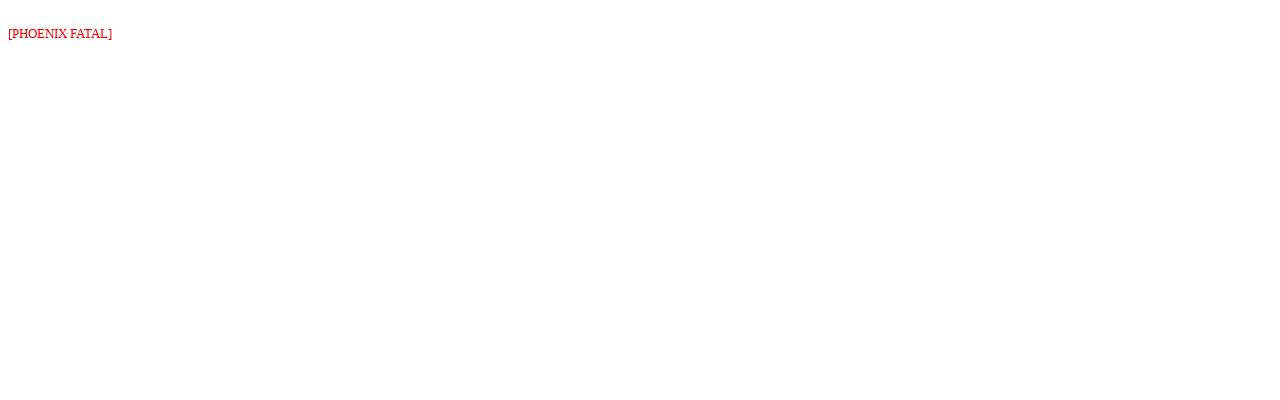

--- FILE ---
content_type: text/html; charset=UTF-8
request_url: https://shop.bugdorm.com/index.php?currency=CAD&osCsid=5c2f335b54c420c02e3425e7c887d523&ceid=6b7d4f8528a099329d6c9fe2406b1307
body_size: -70
content:
<br><small><font color="#ff0000">[PHOENIX FATAL]</font></small><br>